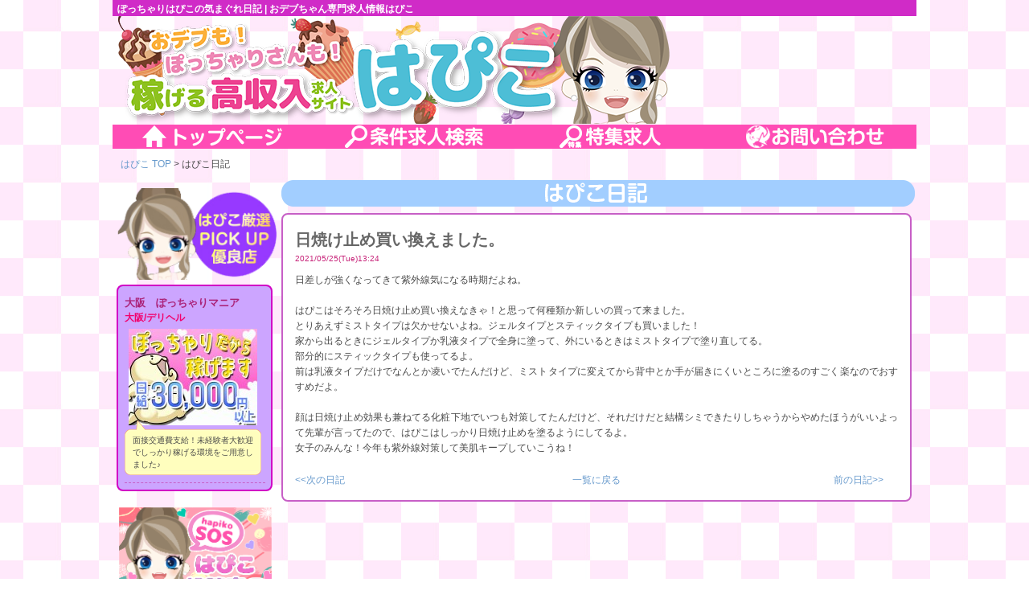

--- FILE ---
content_type: text/html; charset=“UTF-8″
request_url: https://hapiko.jp/diary.php?nid=1621916688
body_size: 9367
content:
<html>
<head>
	<meta http-equiv="Content-Type" content="text/html; charset=utf-8">
	<title>ã½ã£ã¡ã‚ƒã‚Šã¯ã´ã“ã®æ°—ã¾ãã‚Œæ—¥è¨˜ | ãŠãƒ‡ãƒ–ã¡ã‚ƒã‚“å°‚é–€æ±‚äººæƒ…å ±ã¯ã´ã“</title>
	<meta name="description" content="ãŠãƒ‡ãƒ–ã¡ã‚ƒã‚“ï¼†ã½ã£ã¡ã‚ƒã‚Šã•ã‚“å°‚é–€é«˜åŽå…¥ã‚¢ãƒ«ãƒã‚¤ãƒˆæ±‚äººæƒ…å ±ã¯ã´ã“ã®æ—¥è¨˜ãƒšãƒ¼ã‚¸ã§ã™ã€‚">
	<meta name="keywords" content="ãŠãƒ‡ãƒ–,ã½ã£ã¡ã‚ƒã‚Š,æ±‚äºº,ä½“å…¥,ã¯ã´ã“">
	<meta name="robots" content="all" />
	<meta name="google-site-verification" content="ly7EVQ6hIGioaKh2_cKIqlt3egu9ZDbGH3JqLSrgltk" />
	<link rel="canonical" href="https://hapiko.jp/diary.php?nid=1621916688">
	
	<link rel="stylesheet" href="./css/rest.css" type="text/css" />	<link rel="stylesheet" href="./css/style.css" type="text/css" />

	<!--[if lt IE 8]>
	<script src="//ie7-js.googlecode.com/svn/version/2.1(beta4)/IE8.js"></script>
	<![endif]-->

	<!--[if lt IE 9]>
	<script src="//ie7-js.googlecode.com/svn/version/2.1(beta4)/IE9.js"></script>
	<![endif]-->

	<!--[if lt IE 9]>
	<link rel="stylesheet" href="./css/ie.css" type="text/css" />
	<![endif]-->

	<script src="./js/jquery-1.9.1.min.js" type="text/javascript"></script>
	<script src="./js/jquery-migrate-1.2.1.min.js" type="text/javascript"></script>	
	<link rel="shortcut icon" href="./favicon.ico" />

	<script>
		(function(i,s,o,g,r,a,m){i['GoogleAnalyticsObject']=r;i[r]=i[r]||function(){
		(i[r].q=i[r].q||[]).push(arguments)},i[r].l=1*new Date();a=s.createElement(o),
		m=s.getElementsByTagName(o)[0];a.async=1;a.src=g;m.parentNode.insertBefore(a,m)
		})(window,document,'script','//www.google-analytics.com/analytics.js','ga');

		ga('create', 'UA-55323835-1', 'auto');
		ga('send', 'pageview');
	</script>

</head>
<body>
<div id="wrapper">

	<div id="header">
		<h1>ã½ã£ã¡ã‚ƒã‚Šã¯ã´ã“ã®æ°—ã¾ãã‚Œæ—¥è¨˜ | ãŠãƒ‡ãƒ–ã¡ã‚ƒã‚“å°‚é–€æ±‚äººæƒ…å ±ã¯ã´ã“</h1>		<a href="./"><div style="height: 155px;"></div></a>
	</div>
	<div id="navibar">
		<a href="./" class="nav_home"></a>
		<a href="./search.php" class="nav_search"></a>
		<a href="./sp.php" class="nav_sp"></a>
		<a href="./inquiry.php" class="nav_inquiry"></a>
	</div><link type="text/css" href="./css/pagination.css" rel="stylesheet"></link>

	<div id="main">
    <div id="bdpc"><a href="./">ã¯ã´ã“ TOP</a> &#x3E; ã¯ã´ã“æ—¥è¨˜</div>
    <div id="block_left">
	    <div id="sub_pickup"></div>
			<div id="pickups">
				<div id="lsc_inner">
					<div class="lsn_clm_list">
						<strong>å¤§é˜ªã€€ã½ã£ã¡ã‚ƒã‚Šãƒžãƒ‹ã‚¢</strong><br>
<p style="font-size:12px; font-weight:700; color:#f2006c;">å¤§é˜ª/ãƒ‡ãƒªãƒ˜ãƒ«
</p>						<a href="https://hapiko.jp/detail.php?aid=717"><img src="./nimg/1763611975.jpg"></a><div class="box_remarks_top"><div class="box_remarks_bottom"><div class="box_remarks_re">é¢æŽ¥äº¤é€šè²»æ”¯çµ¦ï¼æœªçµŒé¨“è€…å¤§æ­“è¿Žã§ã—ã£ã‹ã‚Šç¨¼ã’ã‚‹ç’°å¢ƒã‚’ã”ç”¨æ„ã—ã¾ã—ãŸâ™ª</div></div></div></div>
					<div class="each_lsn_end"></div>

				</div>
			</div>
<div class="side_sos"><a href="/sos_form.php"><img src="/images/bnr_sos.png" alt="ã¯ã´ã“ç›¸è«‡çª“å£" width="100%"><p>å¿œå‹Ÿã«ä¼´ã†ã”ç›¸è«‡ã‚„ãŠåº—ã®å¯¾å¿œã§å•é¡ŒãŒç™ºç”Ÿã—ãŸéš›ã¯ãŠæ°—è»½ã«ã”é€£çµ¡ãã ã•ã„ã€‚</p></a></div>    </div>

    <div id="block_center">



		<h2 id="ssub_news">ã¯ã´ã“æ—¥è¨˜</h2>

		<div class="pagination"></div>		<div id="news_list"  style="height: auto">

		    <div id="news_inner" style="height: auto">

			<a name='1621916688'></a><div class="infoclm"><div style='margin-bottom:10px'><strong style='font-size:20px'>æ—¥ç„¼ã‘æ­¢ã‚è²·ã„æ›ãˆã¾ã—ãŸã€‚</strong> <br><span class="attr">2021/05/25(Tue)13:24
</span></div>
<div style='display :inline-block;' >
æ—¥å·®ã—ãŒå¼·ããªã£ã¦ãã¦ç´«å¤–ç·šæ°—ã«ãªã‚‹æ™‚æœŸã ã‚ˆã­ã€‚<br />
<br />
ã¯ã´ã“ã¯ãã‚ãã‚æ—¥ç„¼ã‘æ­¢ã‚è²·ã„æ›ãˆãªãã‚ƒï¼ã¨æ€ã£ã¦ä½•ç¨®é¡žã‹æ–°ã—ã„ã®è²·ã£ã¦æ¥ã¾ã—ãŸã€‚<br />
ã¨ã‚Šã‚ãˆãšãƒŸã‚¹ãƒˆã‚¿ã‚¤ãƒ—ã¯æ¬ ã‹ã›ãªã„ã‚ˆã­ã€‚ã‚¸ã‚§ãƒ«ã‚¿ã‚¤ãƒ—ã¨ã‚¹ãƒ†ã‚£ãƒƒã‚¯ã‚¿ã‚¤ãƒ—ã‚‚è²·ã„ã¾ã—ãŸï¼<br />
å®¶ã‹ã‚‰å‡ºã‚‹ã¨ãã«ã‚¸ã‚§ãƒ«ã‚¿ã‚¤ãƒ—ã‹ä¹³æ¶²ã‚¿ã‚¤ãƒ—ã§å…¨èº«ã«å¡—ã£ã¦ã€å¤–ã«ã„ã‚‹ã¨ãã¯ãƒŸã‚¹ãƒˆã‚¿ã‚¤ãƒ—ã§å¡—ã‚Šç›´ã—ã¦ã‚‹ã€‚<br />
éƒ¨åˆ†çš„ã«ã‚¹ãƒ†ã‚£ãƒƒã‚¯ã‚¿ã‚¤ãƒ—ã‚‚ä½¿ã£ã¦ã‚‹ã‚ˆã€‚<br />
å‰ã¯ä¹³æ¶²ã‚¿ã‚¤ãƒ—ã ã‘ã§ãªã‚“ã¨ã‹å‡Œã„ã§ãŸã‚“ã ã‘ã©ã€ãƒŸã‚¹ãƒˆã‚¿ã‚¤ãƒ—ã«å¤‰ãˆã¦ã‹ã‚‰èƒŒä¸­ã¨ã‹æ‰‹ãŒå±Šãã«ãã„ã¨ã“ã‚ã«å¡—ã‚‹ã®ã™ã”ãæ¥½ãªã®ã§ãŠã™ã™ã‚ã ã‚ˆã€‚<br />
<br />
é¡”ã¯æ—¥ç„¼ã‘æ­¢ã‚åŠ¹æžœã‚‚å…¼ã­ã¦ã‚‹åŒ–ç²§ä¸‹åœ°ã§ã„ã¤ã‚‚å¯¾ç­–ã—ã¦ãŸã‚“ã ã‘ã©ã€ãã‚Œã ã‘ã ã¨çµæ§‹ã‚·ãƒŸã§ããŸã‚Šã—ã¡ã‚ƒã†ã‹ã‚‰ã‚„ã‚ãŸã»ã†ãŒã„ã„ã‚ˆã£ã¦å…ˆè¼©ãŒè¨€ã£ã¦ãŸã®ã§ã€ã¯ã´ã“ã¯ã—ã£ã‹ã‚Šæ—¥ç„¼ã‘æ­¢ã‚ã‚’å¡—ã‚‹ã‚ˆã†ã«ã—ã¦ã‚‹ã‚ˆã€‚<br />
å¥³å­ã®ã¿ã‚“ãªï¼ä»Šå¹´ã‚‚ç´«å¤–ç·šå¯¾ç­–ã—ã¦ç¾Žè‚Œã‚­ãƒ¼ãƒ—ã—ã¦ã„ã“ã†ã­ï¼
</div></div><div class="each_news_end"></div>
			<table width="100%"><tr><td width="80px">
				    <a href="./diary.php?nid=1622003256"><<æ¬¡ã®æ—¥è¨˜</a>				</td><td style="width: auto ;text-align: center">
				   				   <a href="diary.php">ä¸€è¦§ã«æˆ»ã‚‹</a>				</td><td width="80px">
				    <a href="./diary.php?nid=1621571181">å‰ã®æ—¥è¨˜>></a>			    </tr></table>
		    </div>
  		</div>
  		<div class="pagination"></div>	  </div>
	</div>

	<div id="btm_sec">
		<p class="txt_seo">
			<a href="./search.php?sch_area=10001">æ–°å®¿ã®ãŠãƒ‡ãƒ–ãƒ»ã½ã£ã¡ã‚ƒã‚Šé«˜åŽå…¥ä½“å…¥</a>			 | <a href="./search.php?sch_area=10002">æ± è¢‹ã®ãŠãƒ‡ãƒ–ãƒ»ã½ã£ã¡ã‚ƒã‚Šé«˜åŽå…¥ä½“å…¥</a>			 | <a href="./search.php?sch_area=10003">æ¸‹è°·ã®ãŠãƒ‡ãƒ–ãƒ»ã½ã£ã¡ã‚ƒã‚Šé«˜åŽå…¥ä½“å…¥</a>			 | <a href="./search.php?sch_area=10004">ç§‹è‘‰åŽŸã®ãŠãƒ‡ãƒ–ãƒ»ã½ã£ã¡ã‚ƒã‚Šé«˜åŽå…¥ä½“å…¥</a>			<br /><a href="./search.php?sch_area=10007">ä¸Šé‡Žãƒ»é¶¯è°·ã®ãŠãƒ‡ãƒ–ãƒ»ã½ã£ã¡ã‚ƒã‚Šé«˜åŽå…¥ä½“å…¥</a>			 | <a href="./search.php?sch_area=10005">ãã®ä»–æ±æ±äº¬ã®ãŠãƒ‡ãƒ–ãƒ»ã½ã£ã¡ã‚ƒã‚Šé«˜åŽå…¥ä½“å…¥</a>			 | <a href="./search.php?sch_area=10006">ãã®ä»–è¥¿æ±äº¬ã®ãŠãƒ‡ãƒ–ãƒ»ã½ã£ã¡ã‚ƒã‚Šé«˜åŽå…¥ä½“å…¥</a>			 | <a href="./search.php?sch_area=20000">ç¥žå¥ˆå·ã®ãŠãƒ‡ãƒ–ãƒ»ã½ã£ã¡ã‚ƒã‚Šé«˜åŽå…¥ä½“å…¥</a>			<br /><a href="./search.php?sch_area=30000">åƒè‘‰ã®ãŠãƒ‡ãƒ–ãƒ»ã½ã£ã¡ã‚ƒã‚Šé«˜åŽå…¥ä½“å…¥</a>			 | <a href="./search.php?sch_area=40000">åŸ¼çŽ‰ã®ãŠãƒ‡ãƒ–ãƒ»ã½ã£ã¡ã‚ƒã‚Šé«˜åŽå…¥ä½“å…¥</a>			 | <a href="./search.php?sch_area=440000">åŒ—æµ·é“ã®ãŠãƒ‡ãƒ–ãƒ»ã½ã£ã¡ã‚ƒã‚Šé«˜åŽå…¥ä½“å…¥</a>			 | <a href="./search.php?sch_area=470000">å±±å½¢ã®ãŠãƒ‡ãƒ–ãƒ»ã½ã£ã¡ã‚ƒã‚Šé«˜åŽå…¥ä½“å…¥</a>			<br /><a href="./search.php?sch_area=290000">çŸ³å·ã®ãŠãƒ‡ãƒ–ãƒ»ã½ã£ã¡ã‚ƒã‚Šé«˜åŽå…¥ä½“å…¥</a>			 | <a href="./search.php?sch_area=140000">æ„›çŸ¥ã®ãŠãƒ‡ãƒ–ãƒ»ã½ã£ã¡ã‚ƒã‚Šé«˜åŽå…¥ä½“å…¥</a>			 | <a href="./search.php?sch_area=170000">å²é˜œã®ãŠãƒ‡ãƒ–ãƒ»ã½ã£ã¡ã‚ƒã‚Šé«˜åŽå…¥ä½“å…¥</a>			 | <a href="./search.php?sch_area=80000">å¤§é˜ªã®ãŠãƒ‡ãƒ–ãƒ»ã½ã£ã¡ã‚ƒã‚Šé«˜åŽå…¥ä½“å…¥</a>			<br /><a href="./search.php?sch_area=90000">å…µåº«ã®ãŠãƒ‡ãƒ–ãƒ»ã½ã£ã¡ã‚ƒã‚Šé«˜åŽå…¥ä½“å…¥</a>			 | <a href="./search.php?sch_area=350000">åºƒå³¶ã®ãŠãƒ‡ãƒ–ãƒ»ã½ã£ã¡ã‚ƒã‚Šé«˜åŽå…¥ä½“å…¥</a>			 | <a href="./search.php?sch_area=360000">å²¡å±±ã®ãŠãƒ‡ãƒ–ãƒ»ã½ã£ã¡ã‚ƒã‚Šé«˜åŽå…¥ä½“å…¥</a>			 | <a href="./search.php?sch_area=420000">é«˜çŸ¥ã®ãŠãƒ‡ãƒ–ãƒ»ã½ã£ã¡ã‚ƒã‚Šé«˜åŽå…¥ä½“å…¥</a>			<br /><a href="./search.php?sch_area=180000">ç¦å²¡ã®ãŠãƒ‡ãƒ–ãƒ»ã½ã£ã¡ã‚ƒã‚Šé«˜åŽå…¥ä½“å…¥</a>			 | <a href="./search.php?sch_area=250000">æ²–ç¸„ã®ãŠãƒ‡ãƒ–ãƒ»ã½ã£ã¡ã‚ƒã‚Šé«˜åŽå…¥ä½“å…¥</a>			 | 			<a href="./search.php?sch_job=1001">ãƒ‡ãƒªãƒ˜ãƒ«ã®ãŠãƒ‡ãƒ–ãƒ»ã½ã£ã¡ã‚ƒã‚Šé«˜åŽå…¥ä½“å…¥</a>			 | <a href="./search.php?sch_job=1002">ãƒ›ãƒ†ãƒ˜ãƒ«ã®ãŠãƒ‡ãƒ–ãƒ»ã½ã£ã¡ã‚ƒã‚Šé«˜åŽå…¥ä½“å…¥</a>			 | <a href="./search.php?sch_job=1003">ãƒ•ã‚¡ãƒƒã‚·ãƒ§ãƒ³ãƒ˜ãƒ«ã‚¹ã®ãŠãƒ‡ãƒ–ãƒ»ã½ã£ã¡ã‚ƒã‚Šé«˜åŽå…¥ä½“å…¥</a>			 | <a href="./search.php?sch_job=1004">ã‚½ãƒ¼ãƒ—ãƒ©ãƒ³ãƒ‰ã®ãŠãƒ‡ãƒ–ãƒ»ã½ã£ã¡ã‚ƒã‚Šé«˜åŽå…¥ä½“å…¥</a>			<br /><a href="./search.php?sch_job=1006">é¢¨ä¿—ã‚¨ã‚¹ãƒ†ã®ãŠãƒ‡ãƒ–ãƒ»ã½ã£ã¡ã‚ƒã‚Šé«˜åŽå…¥ä½“å…¥</a>			 | <a href="./search.php?sch_job=1009">ã‚»ã‚¯ã‚­ãƒ£ãƒã®ãŠãƒ‡ãƒ–ãƒ»ã½ã£ã¡ã‚ƒã‚Šé«˜åŽå…¥ä½“å…¥</a>			 | <a href="./search.php?sch_job=1010">ã„ã¡ã‚ƒã‚­ãƒ£ãƒã®ãŠãƒ‡ãƒ–ãƒ»ã½ã£ã¡ã‚ƒã‚Šé«˜åŽå…¥ä½“å…¥</a>			 | <a href="./search.php?sch_job=2001">ã‚¬ãƒ¼ãƒ«ã‚ºãƒãƒ¼ã®ãŠãƒ‡ãƒ–ãƒ»ã½ã£ã¡ã‚ƒã‚Šé«˜åŽå…¥ä½“å…¥</a>			<br /><a href="./search.php?sch_job=2011">ã‚¹ãƒŠãƒƒã‚¯ã®ãŠãƒ‡ãƒ–ãƒ»ã½ã£ã¡ã‚ƒã‚Šé«˜åŽå…¥ä½“å…¥</a>			 | <a href="./search.php?sch_job=2010">ãƒ¡ãƒ³ã‚ºã‚¨ã‚¹ãƒ†ã®ãŠãƒ‡ãƒ–ãƒ»ã½ã£ã¡ã‚ƒã‚Šé«˜åŽå…¥ä½“å…¥</a>			 | <a href="./search.php?sch_job=2007">è€³ã‹ããªã©ãƒªãƒ•ãƒ¬ç³»ã®ãŠãƒ‡ãƒ–ãƒ»ã½ã£ã¡ã‚ƒã‚Šé«˜åŽå…¥ä½“å…¥</a>			 | 		</p>
	</div>

	<div id="footerlink">
		<a href="./">TOP</a> ::
		<a href="./usage.php">ã¯ã´ã“ã«ã¤ã„ã¦</a> ::
		<a href="./policy.php">åˆ©ç”¨è¦ç´„</a> ::
		<a href="./pp.php">ãƒ—ãƒ©ã‚¤ãƒã‚·ãƒ¼ãƒãƒªã‚·ãƒ¼(å€‹äººæƒ…å ±ã®å–ã‚Šæ‰±ã„ã«ã¤ã„ã¦)</a> ::
		<a href="./sitemap.php">ã‚µã‚¤ãƒˆãƒžãƒƒãƒ—</a> ::
		<a href="./inquiry.php">ãŠå•ã„åˆã‚ã›</a>
	</div>
	<div id="index_footer"><a href="/" class="txt_foot">ã€ŽãŠãƒ‡ãƒ–ã¡ã‚ƒã‚“ï¼†ã½ã£ã¡ã‚ƒã‚Šã•ã‚“å°‚é–€é«˜åŽå…¥ã‚¢ãƒ«ãƒã‚¤ãƒˆæ±‚äººæƒ…å ±ã¯ã´ã“ã€</a></div>
</div></body>
</html>

--- FILE ---
content_type: text/css
request_url: https://hapiko.jp/css/pagination.css
body_size: 394
content:
.pagination
{
  font-size: 80%;
  color: #000;
  text-align: center;
}

.pagination a
{
    text-decoration: none;
	border: solid 1px #AAE;
	color: #15B;
  background-color: #fff;
}

.pagination a, .pagination span
{
  display: inline-block;
  padding: 0.3em 0.5em;
  margin:2px;
}

.pagination .current
{
  background: #26B;
  color: #fff;
	border: solid 1px #AAE;
}

.pagination .current.prev, .pagination .current.next{
	color:#999;
	border-color:#999;
  background-color: #fff;
}


--- FILE ---
content_type: text/css
request_url: https://hapiko.jp/css/content.css
body_size: 23064
content:
/************************************************ search */

#schs, #schf
{
	width:90%;
}


.schblk
{
	width:620px;
	height:auto;
	background-image:url(../images/sch_bg.jpg);
	background-repeat:no-repeat;
	padding:20px;
}

.schblk h3
{
	margin-bottom:10px;
	color:#1CB0A0;
	font-size:120%;
	text-decoration:underline;
}

.sub
{
	width:138px;
	height:44px;
	margin:0 0 0 25px;
	border:none;
	background-color: transparent;
	cursor: pointer;
	text-indent:-9999px;
        background-image: url(../images/btn_sch.png);
        border-radius: 8px;
}



/* search table */

#schmenu label
{
	font-size:1.2em;
	padding:6px;
	height:26px;
}


#schmenu label.listdiv
{
	height:16px;
}


.accordion
{
	width:750px;
	padding:15px;
}

dt, dd
{
	clear:both;
	width:750px;
}

dd
{
	padding:5px 20px 20px 20px;
}

dt
{
	color:#fff;
	font-size:1.4em;
	font-weight:bold;
	width:765px;
	height:26px;
	padding:10px;
	border-radius:8px;
	text-indent:10px;
}


#areasearch
{
    background-image:url(../images/areasearch.png);
}


#jobsearch
{
    background-image:url(../images/jobsearch.png);
}


#schkeysec
{
	width:733px;
	height:56px;
        background-image: url(../images/search_back.png);
        margin-left: 30px;
        padding-left: 15px;
        padding-top: 6px;
}

#wotsbtn
{
	width:127px;
	height:40px;
	background-image:url(../images/wot_s_off.png);
	background-repeat:no-repeat;
}

#wotsbtn
{
	width:127px;
	height:40px;
	background-image:url(../images/wot_s_on.png);
	background-repeat:no-repeat;
}

#schkey_tb_blk
{
	width:120px;
	float:left;
	margin:5px 10px 0 0;
}

#schkey_bar_blk
{
	width:590px;
	height:48px;
	background-repeat:no-repeat;
	float:left;
        color:white;
        font-size:17px;
        padding-left: 10px;
}

#schkey_bar_blk .sub{
    margin-left: 0px;
}

.hidckbox
{
	display:block;
	position:absolute; top:-9999px; left:-9999px;
}

.wdent
{
	width:330px;
	margin:12px 7px 0 7px;
	border:none;
}


#schdnum
{
	clear:both;
	margin:20px auto 0 auto;
}

#btmpager
{
	text-align:center;
	font-size:2em;
	margin: 20px 0;
}


/************************************************ top */

/* ---------------- side */
/*
#sub_pickup
{
	width:200px;
	height:47px;
	background-image:url(../images/sub_pickup.png);
	background-repeat:no-repeat;
        margin-top: 10px;
        margin-left: 5px;
}
#pickups
{
	border:solid 2px #D101C5;
	width:190px;
	height:auto;
	border-radius:8px;
	margin:10px 0 0 5px;
        background-color:#cca5ff;
}
*/
#sub_pickup{
	width:210px;
	height:120px;
	margin-top: 10px;
	margin-left: 5px;
	background:url("../images/sub_pickup_2.png") no-repeat;
	background-size:200px;
}
#pickups{
	width:190px;
	height:auto;
	margin:0 0 0 5px;
	background-color:#cca5ff;
	border:#D101C5 2px solid;
	border-radius:8px;
}

.side_sos {
	width: 190px;
	margin: 20px 0 0 8px;
}

.side_sos p {
	margin: 0;
	padding: 5px;
	background-color: #dcdcdc;
}

#topschbar
{
	float: left;
	display: block;
	width: 360px;
	height: 30px;
	margin: 42px 0px 0px 34px;
	font-size: 140%;
	font-weight: 600;
	border: medium none;
}

#topschsub
{
	display: block;
	height: 44px;
	float: left;
	background-color: transparent;
	cursor: pointer;
	border: medium none;
	text-indent: -9999px;
	width: 138px;
	margin: 34px 0px 0px 7px;
        background-image:url(../images/btn_sch.png);
	border-radius:8px;
}

.box_remarks_top{
	position:relative;
	z-index:1;
	width:170px;
	margin-top:-10px;
	padding-top:17px;
	background:url("../images/box_remarks_top.png") no-repeat top left;
	background-size:170px 22px;
}
.box_remarks_bottom{
	width:170px;
	padding-bottom:6px;
	background:url("../images/box_remarks_bottom.png") no-repeat bottom left;
	background-size:170px 6px;
}
.box_remarks_re{
	width:150px;
	padding:0 10px;
	background:url("../images/box_remarks_re.png") repeat-y top left;
	background-size:170px 1px;
}


/* ---------------- left column */

#lsc_inner
{
	margin:8px;
	width:175px;
	height:auto;
	font-size:.8em;
}

.each_lsn_end
{
	margin:5px 0 5px 0;
	border-bottom:dashed 1px #C75FC6;
}


.lsn_clm_list
{
	height:auto;
	width:170px;
	padding: 4px 4px 4px 0;
}

.lsn_clm_list strong
{
	line-height:1.4em;
	font-size:1.4em;
	color:#AB2379;
}

.lsn_clm_list img
{
	display:block;
	width:160px;
	margin:4px auto;
}


/* ---------------- core */

#sub_cond
{
	width:800px;
	height:68px;
	/* background-image:url(../images/sub_wish.png); */
	background-image:url(../images/new/sub_wish.png);
	background-repeat:no-repeat;
	text-indent:-9999px;
        margin-top: 10px;
        margin-left: 10px;
}

/* ----
#selection{
	width:775px;
	height:300px;
	background-color: #fff;
	border:dotted 2px #F3AAB8;
	border-radius:8px;
	margin:5px 0 10px 13px;
}
---- */

/* ---------------- favorable conditions */

/* ----
#sct_pick{
	float:left;
	width:160px;
	height:280px;
	margin:8px;
	border:dotted 1px #F77779;
}
---- */

#pick_img{
	width:146px;
	height:112px;
	background-repeat:no-repeat;
	margin:6px;
	border:solid 1px #ccc;
	background-size:contain;
}



#pick_name
{
	padding:2px;
	width:142px;
	height:18px;
	margin:3px 0 0 6px;
	border:solid 1px #F77779;
}

#pick_area
{
	padding:2px;
	width:142px;
	height:18px;
	margin:0px 0 0 6px;
	border:solid 1px #F77779;
	border-top:none;
}

#pick_svc
{
	padding:2px;
	width:142px;
	height:18px;
	margin:0px 0 0 6px;
	border:solid 1px #F77779;
	border-top:none;
}

#pick_com
{
	font-size:.8em;

	padding:2px;
	width:142px;
	height:70px;
	margin:0px 0 0 6px;
	border:solid 1px #F77779;
	border-top:none;
}


/* ----
#sct_list{float:left;width:580px;height:268px;margin:10px 0px 0px 6px;}
#sct_list ul{list-style:none;}
#sct_list ul li{height:35px;}
#sct_list ul li:nth-child(even){background-image:url(../images/list_even.jpg);background-repeat:no-repeat;}
#sct_list ul li:nth-child(odd){background-image:url(../images/list_odd.jpg);background-repeat:no-repeat;}
#sct_list ul li:hover,#sct_list ul li.hover{background-image:url(../images/list_hover.jpg);background-repeat:no-repeat;}
---- */

.sct_head
{
	padding:7px;
	display:inline-block;
	width:230px;
	font-weight:bold;
	font-size:1.1em;
	color:#F77779;
}

.sct_head:hover
{
	color:#FFF;
}

.sct_txt
{
	display:inline-block;
	width:330px;
	text-indent:27px;
}
#sct_list ul li.hover a span.sct_head,
#sct_list ul li.hover a span.sct_txt{
	color:#fff;
}


#sub_jobsch
{
	clear:both;
	width:800px;
	height:55px;
	background-image:url(../images/sub_jobsearch.png);
	background-repeat:no-repeat;
	text-indent:-9999px;
        margin-left: 10px;
}

#msub_areasch
{
	display:block;
	width:250px;
	height:39px;
	background-image:url(../images/sub_areasearch.png);
	background-repeat:no-repeat;
	text-indent:-9999px;
        margin-left:10px;
}


.listdiv
{
	display:block;
	width:470px;
	padding:9px 0 0 0;
	border-bottom:dashed 1px #C75FC6;
	font-weight:600;
}

#genre_sch_list_inner .genblock
{
	width:265px;
	height:30px;
	float:left;
}

#genre_sch_list_inner h5
{
	font-weight:bold;
	width:130px;
	font-size:1.2em;
	display:inline-block;
	margin:0 0 0 3px;
	color:#555;
	float:left;
}


#wotbtn
{
	width:226px;
	height:86px;
	background-image:url(../images/wot_off.png);
	background-repeat:no-repeat;
	margin:10px 0 0 15px;
}

#schbar
{
	width:550px;
	height:86px;
	background-image:url(../images/keysearch.jpg);
	background-repeat:no-repeat;
}



/* ---------------- conditions */


.cond_block img
{
	vertical-align:middle;
	margin:4px;
}


#ssub_condsch
{
	clear:both;
	width:790px;
	height:33px;
	background-image:url(../images/sub_conditionsearch.png);
	background-repeat:no-repeat;
	text-indent:-9999px;
	margin-left: 10px;
}

#cond_list
{
	clear:both;
	width:775px;
	height:100px;
	margin:5px 0 10px 10px;
	background-image:url(../images/bg_treatbox.png);
	background-repeat:no-repeat;
	background-position: center center;
	box-sizing:border-box;
}

#areasearch_ttl
{
	margin-left: 10px;
	width:770px;
	height:46px;
	background-color: #FF4DC0;
	background-repeat:no-repeat;
        border-radius: 10px;
        padding: 0 0;
        text-align: center;
        font-size: 32px;
        color: #fff;
}


.cond_block
{
	width:155px;
	height:50px;
	float:left;
}

.cond_lbl{
        width:134px;
        height:100%;
        display:block;
        float:right;
}

.cond_chbox{
	margin:18px 0px 0px 8px;
}


#ssub_news
{
	clear:both;
	width:790px;
	height:36px;
	background-image:url(../images/sub_news.png);
	background-repeat:no-repeat;
	text-indent:-9999px;
	margin-left: 10px;
}

#news_list
{
	clear:both;
	width:780px;
	height:420px;
	background-color: #fff;
	border:solid 2px #C75FC6;
	border-radius:8px;
	margin:5px 0 10px 10px;
}

#news_inner
{
	width:750px;
	height:400px;
	margin:15px;
	overflow:auto;
}

.infoclm strong
{
	font-size:1.3em;
	color:#666;
}

.infoclm img
{
	margin:0 5px 5px 5px;
}

.trimdiary
{
    max-height: 95px;

    overflow: hidden; /* はみ出た部分を表示しない */
    text-overflow: ellipsis; /* はみ出た場合に「…」を表示 */}

.each_news_end
{
	clear:both;
	width:100%;
	height:1px;
	border-bottom:dashed 2px #C75FC6;
	margin-top:10px;
	margin-bottom: 10px;
}

.each_news_end:last-of-type{
	border-bottom: none;
}

/* 特集求人 */
.spmgr{
	width:800px;
	margin:10px auto;
}
.spmgr h2{
	display:block;
	width:779px;
	height:auto;
	margin:0 auto;
}
.spmgr .spmgr_img{
	display:block;
	width:780px;
	height:auto;
	margin:10px auto;
}
.spmgr p{
	margin:10px auto 20px;
	text-align:center;
	font-size:14px;
}
/*
	.spmgr p:before{
		content:"☆★";
	}
	.spmgr p:after{
		content:"★☆";
	}
*/

/************************************************ inquiry */

#clm_inq
{
	width:600px;
	height:auto;
	background-color:#FFFFFF;
	margin:20px;
}

#ttl_inq {
	width:600px;
	height:60px;
	font-size: 20px;
	font-weight: bold;
	color: #22aaaa;
	margin:0px;
	padding:0px;
}

#clm_inq h3
{
	margin:10px;
	font-size:120%;
}

#clm_inq table
{
	width:600px;
	height:auto;
	background-color:#FFFFFF;

	border-spacing:0;

	text-align:left;
}

#clm_inq table dl dt
{
	font-weight:bold;
	padding-left:15px;
	line-height:150%;
}


#clm_inq table dl dd
{
	line-height:150%;
	margin-bottom:40px;
}


#clm_inq table input
{
	padding:2px;
	height:20px;
	background:#ffffff;
	margin:5px;
	border:1px solid #a7a6aa;
}

#clm_inq table input.length1
{
	width:250px;
}

#clm_inq table input.length2
{
	width:200px;
}

#clm_inq table input.password
{
	width:160px;
}

#clm_inq table input.length4
{
	width:70px;
}

#clm_inq table input.length5
{
	width:40px;
}

#clm_inq table p
{
	font-size:80%;
}


#inqtbl
{
}

#inqtbl th, #inqtbl td
{
	padding:6px;
}

#inqtbl th
{
	text-align:left;
	background-color:#ddd;
}

.noteclm
{
	background-color: #fff;
	border:solid 1px #ccc;
	border-radius:8px;
	padding:8px;
}


/************************************************ usage */

#clm_usa
{
	width:600px;
	height:auto;
	background-color:#FFFFFF;
}

#clm_usa p
{
	margin:0px 30px 0px 30px;
}

#clm_usa h2
{
	width:620px;
	height:30px;
	margin:10px;
	text-indent:-9999px;
}

h2#sub_about
{
	background-image:url(../images/sub_long_about.png);
	background-size: 700px 45px;
	background-repeat:no-repeat;
	display:block;
	width:700px;
	height:45px;
	text-indent:-9999px;

}

h2#sub_search
{
	background-image:url(../images/sub_long_job.png);
	background-size: 700px 45px;
	background-repeat:no-repeat;
	display:block;
	width:700px;
	height:45px;
	text-indent:-9999px;
}

h2#sub_regist
{
	background-image:url(../images/sub_long_trial.png);
	background-size: 700px 45px;
	background-repeat:no-repeat;
	display:block;
	width:700px;
	height:45px;
	text-indent:-9999px;
}

/************************************************ happy mailform */

.len20
{
	width:400px;
}

.hatxtar
{
	width:400px;
	height:140px;
}

#ttllf
{
	width:600px;
	height:46px;
	background-image:url(../images/ttl_loginfirst.gif);
	background-repeat:no-repeat;
	margin:0px;
	padding:0px;
}


/************************************************ sitemap */
#sitemap_table
{
		width: 700px;
		margin: 0 auto;
		border-collapse: collapse;

}


table#sitemap_table th
{
		width: 240px;
		padding: 0 10px;
		background: #FEF4F7;
		border-top: #B3B3B3 1px solid;
		border-left: #B3B3B3 1px solid;
		border-bottom: #B3B3B3 1px solid;
		border-right: #CCC 1px dotted;
		text-align: left;

}

table#sitemap_table td
{
		width: 420px;
		padding: 0 10px;
		border-top: #B3B3B3 1px solid;
		border-right: #B3B3B3 1px solid;
		border-bottom: #B3B3B3 1px solid;
		background-color: #fff;
}


table#sitemap_table th ul li
{
		padding: 0 0 10px 20px;
		list-style: none;
}


table#sitemap_table th ul li a
{
		text-decoration: underline;
		font-weight: normal;
		line-height: 20px;
}


/************************************************ privacy policy */

ol{
	margin:30px;
}



/** top real salary content **/
#sub_realsalary {
	clear: both;
	width: 790px;
	height: 33px;
	background-image: url(../images/new/sub_treatment02.png);
	background-repeat: no-repeat;
	text-indent:-9999px;
	margin-left: 6px;
	margin-top:30px;
}
#salary_box {
	position:relative;
	width:780px;
	margin:20px auto;
	display:flex;
	justify-content:space-between;
	padding:25px 25px 30px;
	box-sizing:border-box;
	background:#FFF;
	border:1px solid #fe4dc1;
	border-radius:12px;
}
#salary_box .rs_content {
	width:48%;
	padding-bottom:0;
	border:none;
	margin:0;
}
#salary_box .rs_content .rs_top {
	display:flex;
	justify-content:space-between;
}
#salary_box .rs_content .rs_top .thumb {
	width:125px;
}
#salary_box .rs_content .rs_top .thumb img {
	width:125px;
	height:125px;
	object-fit:cover;
	display:block;
	border-radius:50%;
	border:1px dotted #ffb4c1;
}
#salary_box .rs_content .rs_top .rs_details {
	width:calc(100% - 145px);
	font-weight:bold;
}
#salary_box .rs_content .rs_top .rs_details p {
	color:#656565 !important;
	word-break:break-all;
}
#salary_box .rs_area_type span {
	color:#656565;
}
#salary_box .rs_area_type span.type {
	position:relative;
}
#salary_box .rs_area_type span.type::before {
	content:"/";
	padding:0 2px;
}
#salary_box .rs_details .shop_name,
#salary_box .rs_details .cast_name {
}
#salary_box .rs_details ul {
	list-style:none;
	font-size:11px;
	display:flex;
	justify-content:space-between;
	border-bottom:1px dotted #656565;
}
#salary_box .rs_details ul li {
	width:50%;
	color:#656565;
}
#salary_box .rs_details ul li span {
	font-size:14px;
	margin:0 3px;
	color:#fc4ec1;
}
#salary_box .rs_details .days {
	margin-top:10px;
	font-size:14px;
	color:#656565;
	line-height:1.2em;
}
#salary_box .rs_details .days span {
	font-size:21px;
	margin:0 3px;
	color:#fc4ec1;
	line-height:1em;
}
#salary_box .rs_details .salary {
	font-size:14px;
	color:#656565;
}
#salary_box .rs_details .salary span {
	font-size:21px;
	margin:0 3px;
	color:#fc4ec1;
	line-height:1.2em;
}
#salary_box .rs_bottom {
	position: relative;
	display: inline-block;
	margin: 20px 0 0;
	padding: 15px;
	min-width: 120px;
	width: 100%;
	color: #555;
	font-size: 13px;
	background: #ffd2d5;
	box-sizing:border-box;
	font-weight:bold;
	border-radius:12px;
}
#salary_box .rs_bottom::before {
	content: "";
	position: absolute;
	top: -20px;
	left: 50%;
	margin-left: -10px;
	border: 10px solid transparent;
	border-bottom: 15px solid #ffd2d5;
}
#salary_box .rs_bottom p {
	    overflow: hidden;
    display: -webkit-box;
    -webkit-box-orient: vertical;
    -webkit-line-clamp: 3;
}

.realsalary_archive_link .treat_more {
	position:relative;
	bottom:0;
	width: 224px;
	height: 34px;
	background-image: url(../images/treatment/ichiran.png);
	background-size: contain;
	background-repeat: no-repeat;
	margin:-35px auto 30px;
}


.tab-wrap > ul {
	width:780px;
	display:flex;
	justify-content:space-between;
	margin:0 0 0 13px;
}
.tab-wrap > ul li {
	width:50%;
	text-align:center;
	padding:8px 0 4px;
	display:block;
	background:#f0dce8;
	font-weight:bold;
	color:#FFF;
	font-size:18px;
	border-radius:15px 15px 0 0;
}
.tab-wrap > ul li:nth-child(1) {
	background:#f0dce8;
}
.tab-wrap > ul li:nth-child(2) {
	background:#cdd4e6;
}
.tab-wrap > ul li:nth-child(1).show {
	background:#ff91ea;
	color:#FFF;
}
.tab-wrap > ul li:nth-child(2).show {
	background:#74aad6;
	color:#FFF;
}
.tab-wrap > ul li:hover {
	cursor:pointer;
}
.tab-wrap > ul li:nth-child(1).show,
.tab-wrap > ul li:nth-child(2).show {
	pointer-events: none;
}
.tab-contents {display:none;}
.tab-contents.show {display:block !important;}


.selection {
	width:780px;
	height:auto !important;
	background-color: #fff;
	border:dotted 2px #F3AAB8;
	margin:0 0 20px 13px;
	display:flex;
	box-sizing:border-box;
	padding:10px;
	justify-content:space-between;
}
.sct_pick {
	width:200px;
	font-weight:bold;
}
.sct_list {
	width:540px;
	padding-left:10px;
	margin-left:10px;
	border-left:dotted 2px #F3AAB8;
}


.sct_pick .pick_image{
	width:150px;
	margin:10px auto;
}
.sct_pick .pick_image img {
	width:150px;
	height:150px;
	object-fit:cover;
	border-radius:75px;
	display:block;
	border:dotted 2px #F3AAB8;
}
.sct_pick .pick_area {
}
.sct_pick .pick_type {
	width:80%;
	display: inline-block;
	white-space: nowrap;
	overflow: hidden;
	text-overflow: ellipsis;
	-o-text-overflow: ellipsis;
	font-size:13px;
}
.sct_pick .pick_name {
	font-size:14px;
}
.sct_pick .pick_cast {
	font-size:14px;
}
.sct_pick ul {
	list-style:none;
	display:flex;
	justify-content:space-between;
	margin-top:5px;
	padding-top:3px;
	border-top:1px dotted #F3AAB8;
}
.sct_pick ul li {
	width:50%;
	color:#656565;
}
.sct_pick ul li span {
	color:#de7681;
	font-size:120%;
	margin:0 2px;
}
.sct_pick .pick_days {
	padding-top:3px;
	border-top:1px dotted #F3AAB8;
	color:#656565;
}
.sct_pick .pick_days span {
	color:#de7681;
	font-size:120%;
	margin:0 2px;
}
.sct_pick .pick_salary {
	padding-top:3px;
	border-top:1px dotted #F3AAB8;
	color:#656565;
}
.sct_pick .pick_salary span {
	color:#de7681;
	font-size:150%;
	margin:0 3px;
}
.sct_pick .pick_pop {
	position: relative;
	display: inline-block;
	margin: 10px 0 0;
	padding: 10px;
	width: 100%;
	color: #555;
	font-size: 12px;
	background: #ffd2d5;
	box-sizing:border-box;
	font-weight:bold;
	border-radius:12px;
}
.sct_pick .pick_pop::before {
	content: "";
	position: absolute;
	top: -20px;
	left: 50%;
	margin-left: -10px;
	border: 10px solid transparent;
	border-bottom: 15px solid #ffd2d5;
}
.sct_pick .pick_pop p {
	overflow: hidden;
	display: -webkit-box;
	-webkit-box-orient: vertical;
	-webkit-line-clamp: 3;
}

.sct_list ul {
	list-style:none;
}
.sct_list ul li a {
	display:flex;
	justify-content:space-between;
	flex-wrap: nowrap;
	align-content: center;
	align-items: center;
	padding:10px 10px 10px 20px;
}
.sct_list ul li:nth-child(even) {
	background:#faf0f1;
}
.sct_list ul li:hover,
.sct_list ul li:hover {
	background:#ffd2d5;
}
.sct_list ul li .list_thumb {
	width:60px;
	height:60px;
}
.sct_list ul li .list_thumb img {
	width:60px;
	height:60px;
	object-fit:cover;
	border-radius:30px;
	border:dotted 2px #F3AAB8;
}
.cast_detail {
	width:calc(100% - 250px);
	font-weight:bold;
}
.cd_top {
	display:flex;
	flex-wrap:wrap;
	font-size:12px;
}
.cd_top .c_name {
	color:#656565;
	width:6em;
	white-space: nowrap;
	overflow: hidden;
	text-overflow: ellipsis;
	-o-text-overflow: ellipsis;
}
.cd_top .c_height,
.cd_top .c_weight{
	color:#656565;
	margin-left:10px;
}
.cd_top .c_height span,
.cd_top .c_weight span {
	color:#de7681;
	margin:0 2px;
	font-size:110%;
}
.c_salary {
	color:#656565;
}
.c_salary span {
	color:#de7681;
	margin:0 3px 0 8px;
	font-size:140%;
}
.c_area_type_name {
	font-weight:bold;
}
.c_area_type_name .c_area_type {
	width:130px;
	overflow: hidden;
	display: -webkit-box;
	-webkit-box-orient: vertical;
	-webkit-line-clamp: 1;
}
.c_area_type_name .c_area_type .area::after {
	content:"/";
}

#shindan_box {
	width:780px;
	margin:20px 0 20px 13px;
	background:#fff1f1;
	border:2px solid #d657ca;
	box-sizing:border-box;
	border-radius:12px;
	padding:20px 25px;
	text-align:center;
}
#shindan_box h2 {
	position:relative;
}
#shindan_box h2 img {
	display:block;
	width:100%;
	height:auto;
}
#shindan_box h2 span {
	position:absolute;
	color:#e65a8b;
	font-size:14px;
	left:0;
	right:0;
	text-align:center;
	bottom:-10px;
}
#s_calc {
	margin:30px 0 0;
}
#s_calc .input_area {
	display:flex;
	justify-content:center;
}
#s_calc .input_area > div {
	margin:0 20px;
	font-weight:bold;
}
#s_calc .input_area input {
	padding:6px;
	border:1px solid #d657ca;
	border-radius:3px;
	width:200px;
	margin:0 2px;
}

.s_result_btn {
	margin:30px auto 0;
	text-align:center;
}
.s_result_btn button {
	border:none;
	background:none;
}
.s_result_btn button:hover {
	cursor:pointer;
}

#shindan_box .result {
	margin:20px auto 0;
	width:70%;
}

.shindan_search {
	margin:30px 0 0;
	text-align:center;
}
.shindan_search span {
	color:#e65a8b;
	font-size:14px;
	display:block;
	text-align:center;
}
.shindan_search img {
	display:block;
	margin:10px auto 0;
}
.s_search_box .ss_input_area {
	display:flex;
	justify-content:center;
	margin:20px auto 0;
}
.s_search_box select {
	padding:6px;
	border:1px solid #d657ca;
	border-radius:3px;
	width:200px;
	margin:0 10px;
	font-weight:bold;
}
.ss_result {
	width:250px;
	margin:30px auto 0;
	border:none;
	background:none;
	display:flex;
	justify-content:center;
}
.ss_result:hover {
	cursor:pointer;
}



/* トップページ お仕事検索 add 2024.10.15 */
.module_search_box{
	display: block;
	width: 780px;
	border-radius: 10px;
}

.module_search_box.physique{
	/* height: 300px; */
	height: 420px;
	margin: 10px 0 0 13px;
	padding: 20px 0 0;
	background: #edf8fe url(../images/module/job_search_bg.png) no-repeat center top 20px / 750px;
	border: #2389d3 2px solid;
}

.module_search_box.odb_type{
	min-height: 296px;
	margin: 20px 0 0 13px;
	padding: 20px 0 0;
	background: #fff0f3 url(../images/module/odb_type_bg.png) no-repeat center top 20px / 750px;
	border: #e84ad2 2px solid;
}

.module_search_box .sub_catch{
	text-align: center;
	font-size: 14px;
	font-weight: 600;
	color: #e65a8b;
}

.module_search_box .job_search_title,
.module_search_box .odb_type_title{
	display: block;
	height: 66px;
	margin: 5px auto 0;
}

.module_search_box .job_search_title{
	width: 286px;
}

.module_search_box .odb_type_title{
	width: 450px;
}

.module_search_box .odb_type_title{
	margin-bottom: 5px;
}

.module_search_box .s_search_box select{
	width: 180px;
	background-color: #fff;
	border: #2389d3 1px solid;
}

.module_search_box #s_calc .input_area input{
	border: #e755d2 1px solid;
}

.module_search_box #s_calc .result{
	width: 400px;
	margin: 30px auto;
}

.module_search_box .search_count_text{
	width: 580px;
	margin: 20px auto 0;
	padding: 5px 0;
	background-color: #ffeff0;
	border-radius: 3px;
	text-align: center;
	font-size: 14px;
	font-weight: 700;
	color: #f94a8f;
}

.module_search_box .search_count_text #searchCount{
	font-size: 14px;
	font-weight: 700;
	color: #f94a8f;
}

.module_search_box.physique .ss_result{
	margin-top: 20px;
}

.module_search_box.physique .physique_gekpocha{
	width: 580px;
	margin: 30px auto 0;
}



/* トップ 新規掲載店 */
#sub_new_shop_heading {
	padding-left: 6px;
}

.sub_new_shop_content {
	margin-top: 20px;
	margin-bottom: 30px;
}

.sub_new_shop_content .treat_main {
	border: #fe4dc1 1px solid;
}

.sub_new_shop_content .treat_main img {
	border: #fe4dc1 1px solid;
}


--- FILE ---
content_type: text/css
request_url: https://hapiko.jp/css/jobschbox.css
body_size: 5286
content:
/* 検索ボックス（トップページ） */
#jobschbox {
	background-color: #fff;
	border: solid 2px #C75FC6;
	border-radius: 25px;
	margin: 5px 7px 0px 12px;
	padding: 0 15px 20px 15px;
}
#jobschbox a,
#jobschbox a:hover,
#jobschbox a:active,
#jobschbox a:visited {
	color: #000;
}
#jobschbox h3.schtitle {
	margin: 20px auto;
	width: 439px;
	height: 33px;
	background-repeat: no-repeat;
}
#jobschbox .jsch_areaname {
	padding-left: 10px;
	color: #ff4cb5;
	font-size: 16px;
	font-weight: bold;
	border-bottom: 1px #ff4cb5 solid;
}

/* --------
#jobschbox ul {
	width: 705px;
	margin: 5px 20px 15px 20px;
	padding: 0;
}
#jobschbox ul li {
	display: inline-block;
	list-style: none;
	width: 232px;
	margin: 0;
	text-decoration: underline;
	font-size: 14px;
}
-------- */

#jobschbox ul {
	width: 705px;
	margin: 15px 20px 15px 20px;
	padding: 0;
	display:flex;
	flex-wrap:wrap;
}
#jobschbox ul li,
#jobschbox ul li.other_area:nth-child(1),
#jobschbox ul li ul li:nth-child(1){
	list-style: none;
	width: 16.5%;
	margin: 0 0 5px;
	text-decoration: underline;
	font-size: 13px;
}
#jobschbox ul li:nth-child(1) {
	width:100%;
	font-size: 14px;
}
#jobschbox ul li ul {
	margin-top:10px;
	margin-left:0;
	margin-bottom:0;
}
#jobschbox ul.category li {
	width:33%;
}
/* ----
#jobschbox ul.category li:nth-child(2),
#jobschbox ul.category li:nth-child(5),
#jobschbox ul.category li:nth-child(8),
#jobschbox ul.category li:nth-child(11){
	width:40%;
}
---- */

#jobschbox ul li img {
	display:none;
}
#jobschbox ul li a {
	font-size:13px;
}
#jobschbox ul li ul li a {
	margin-left:5px;
}
#jobschbox ul li a:hover {
	color:#dd0000;
	text-decoration-color:#dd0000;
}
#jobschbox ul li input[type=checkbox] {
	margin-right:5px !important;
	transform: scale(1.3);
}
#jobschbox ul li input:hover {
	cursor:pointer;
}

#jobschbar {
	margin: 10px 15px;
	padding: 5px 10px;
	width: calc(100% - 50px);
	height: 46px;
	color: #fff;
	background-color: #ff97e7;
	font-size: 2em;
	border-radius: 25px;
}
#jobschlabel {
	display: inline-block;
	position: relative;
	top: 5px;
}
#jobschinp {
	display: inline-block;
	vertical-align:middle;
	width: 360px;
	height: 30px;
	/*font-size: 140%;*/
	font-weight: 600;
	border: medium none;
}
#jobschsub {
	display: inline-block;
	vertical-align: middle;
	overflow: visible;
	margin: 0;
	padding: 0;
	width: 130px;
	height: 30px;
	cursor: pointer;
	border: medium none;
	background-image: url(../images/btn_sch_small.png) no-repeat;
	background-color: transparent;
}

/* 検索ボックス（検索ページ） */
#schtoplabel {
	margin: 10px 30px;
	font-size: 1.3em;
	color: #498f1b;
}
#jobschbox.nopadding {
	padding: 0;
}
#schtoptxt {
	text-align: center;
	font-size: 2em;
	color: #ff4dc0;
	cursor: pointer;
}
#schboxcontent {
	display: none;
}
#schboxcontent label {
	display: inline-block;
	width: 232px;
	margin: 0;
	text-decoration: underline;
	font-size: 14px;
}
.schtitle.temptxt {
	text-align: center;
	font-size: 2em;
	color: #fff;
	background-color: #ff4dc0;
	border-radius:  13px;
}
#innerschbar {
	margin: 20px;
	color: #ff97e7;
	font-size: 1.7em;
	font-weight: bold;
}
#jobschinp.schpage {
	border: 1px #aaa solid;
}
#jobschbox .textbutton {
	background: none;
	border: 0;
	text-decoration: underline;
	cursor: pointer;
}


/* こだわりで探す */
#sub_treatsch {
	clear: both;
	width: 790px;
	height: 33px;
	/* background-image: url(../images/sub_treatment.png); */
	background-image: url(../images/new/sub_treatment.png);
	background-repeat: no-repeat;
	text-indent:-9999px;
	margin-left: 6px;
}

.bx-wrapper {
  margin: 10px 0;
  padding-left: 28px;
  padding-right: 16px;
}

.treat_wrapper {
	display: inline-block;
	width: 240px;
	padding-left: 13px;
}

.treat_title {
	width: 240px;
	height: 30px;
	margin-bottom: 5px;
}

/* ----
.treat_main {
	position: relative;
	padding: 12px 8px;
	width: 224px;
	height: 850px;
	background-repeat: no-repeat;
	font-size: 1.2em;
	font-weight: bold;
}
.treat_main img {
	margin-bottom: 3px;
	width: 224px;
	height: 96px;
}
.treat_svcname {
	width: 224px;
	display: inline-block;
	white-space: nowrap;
	overflow: hidden;
	text-overflow: ellipsis;
	-o-text-overflow: ellipsis;
}
---- */

.treat_main {
	position: relative;
	padding: 12px 8px;
	width: 240px;
	font-size: 1.2em;
	font-weight: bold;
	background:#f9fafa;
	border:1px solid #b1b1b1;
	box-sizing:border-box;
	border-radius:15px;
}
.treat_main hr {
	margin-bottom:10px;
}

.treat_main img {
	margin-bottom: 3px;
	width: 224px;
	height: 96px;
	display:block;
}
.area_type {
	margin-top:5px;
	width: 224px;
	font-size:0.8em;
	display: inline-block;
	white-space: nowrap;
	overflow: hidden;
	text-overflow: ellipsis;
	-o-text-overflow: ellipsis;
}
.treat_svcname {
	width: 224px;
	display: inline-block;
	white-space: nowrap;
	overflow: hidden;
	text-overflow: ellipsis;
	-o-text-overflow: ellipsis;
}

.treat_tainyu {
	width: 224px;
	height: 68px;
	margin-bottom: 20px;
	background-image: url(../images/treatment/kingaku.png);
	background-size: cover;
	background-repeat: no-repeat;
	line-height: 80px;
	white-space: nowrap;
	text-align: center;
	color: #e00d65;
}

.treat_more {
	/* position: absolute; */
	bottom: 35px;
	width: 224px;
	height: 34px;
	background-image: url(../images/treatment/ichiran.png);
	background-size: contain;
	background-repeat: no-repeat;
}
.treat_main .catch_copy {
	word-break:break-all;
	text-align:left;
}


--- FILE ---
content_type: text/plain
request_url: https://www.google-analytics.com/j/collect?v=1&_v=j102&a=534614115&t=pageview&_s=1&dl=https%3A%2F%2Fhapiko.jp%2Fdiary.php%3Fnid%3D1621916688&ul=en-us%40posix&dt=%E3%81%BD%E3%81%A3%E3%81%A1%E3%82%83%E3%82%8A%E3%81%AF%E3%81%B4%E3%81%93%E3%81%AE%E6%B0%97%E3%81%BE%E3%81%90%E3%82%8C%E6%97%A5%E8%A8%98%20%7C%20%E3%81%8A%E3%83%87%E3%83%96%E3%81%A1%E3%82%83%E3%82%93%E5%B0%82%E9%96%80%E6%B1%82%E4%BA%BA%E6%83%85%E5%A0%B1%E3%81%AF%E3%81%B4%E3%81%93&sr=1280x720&vp=1280x720&_u=IEBAAEABAAAAACAAI~&jid=1077850538&gjid=555260926&cid=546568177.1769620662&tid=UA-55323835-1&_gid=244302542.1769620662&_r=1&_slc=1&z=22247649
body_size: -448
content:
2,cG-J1QYG0C75M